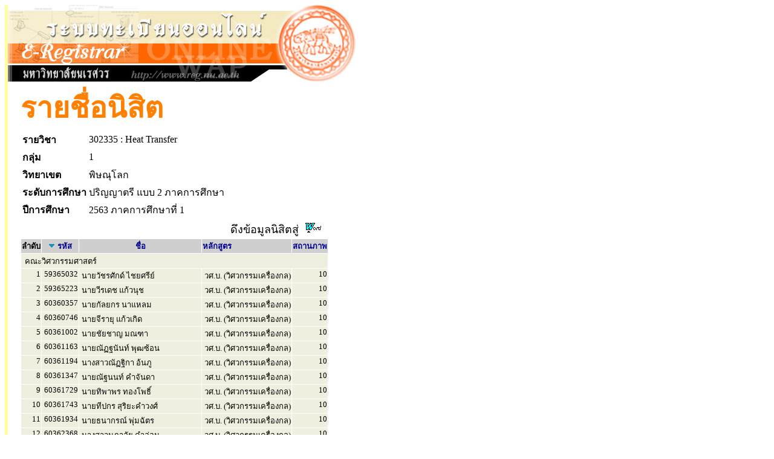

--- FILE ---
content_type: text/html
request_url: https://www.reg2.nu.ac.th/registrar/student_inclass_all.asp?printfriendly=1&backto=teach_time&option=0&classid=381811&courseid=13816&acadyear=2563&semester=1&normalURL=&avs601070841=2
body_size: 4393
content:
<!DOCTYPE HTML PUBLIC "-//W3C//DTD HTML 3.2//EN">
<HTML>
 <head>
	<meta name="robots" content="none, noarchive, nosnippet, notranslate, noimageindex">
	<meta name="googlebot" content="none, noarchive, nosnippet, notranslate, noimageindex">
	<meta http-equiv=content-type content="text/html; charset=windows-874" />
   <title>naresuan university : e-registrar</title>
   <link rel="stylesheet" type="text/css" href="style/style.css" media="screen" />
   <style type="text/css">		
        .microsoft-btn:hover {
            background-color: #f5f5f5;
            border-color: #666666;
        }
        .microsoft-btn .fa-microsoft {
            font-size: 20px;
            margin-right: 12px;
            color: #0078d4; /* เธชเธตเธเนเธณเน€เธเธดเธเธเธญเธ Microsoft */
        }		
	</style>
 </head>
<BODY BGCOLOR=#FFFFFF TEXT=#000000 ALINK=#003399 LINK=#003399 VLINK=#003399>
<div align="left">
<div id="wrapper">

<TABLE BORDER=0 CELLPADDING=0 CELLSPACING=0>
<TR VALIGN=TOP BGCOLOR=#515151>
<TD></TD>

<!-- Vertical Bar -->
<TD WIDTH=3 BGCOLOR=#FFFFA0>&nbsp;</TD>
<TD BGCOLOR=#FFFFFF>

<!-- Begin Page Detail -->
<!-- แบนเนอร์ของมหาวิทยาลัย -->
<IMG SRC=images/thai/banner/welcome_0.jpg WIDTH=576 HEIGHT=128><BR>
<!-- Body -->
<TABLE BORDER=0 CELLSPACING=1 CELLPADDING=3><TR><TD WIDTH=10></TD><TD><FONT FACE="CordiaUPC" COLOR=#FF8000 SIZE=7><B>รายชื่อนิสิต</B></FONT><TABLE BORDER=0><tr><td><FONT FACE="MS Sans Serif" COLOR=#000000 SIZE=3><B>รายวิชา</B></td><td><FONT FACE="MS Sans Serif" COLOR=#000000 SIZE=3>302335 : Heat Transfer</TD></tr><tr><td><FONT FACE="MS Sans Serif" COLOR=#000000 SIZE=3><B>กลุ่ม</B></td><td><FONT FACE="MS Sans Serif" COLOR=#000000 SIZE=3>1</TD></tr><tr><td><FONT FACE="MS Sans Serif" COLOR=#000000 SIZE=3><B>วิทยาเขต</B></td><td><FONT FACE="MS Sans Serif" COLOR=#000000 SIZE=3>พิษณุโลก</TD></tr><tr><td><FONT FACE="MS Sans Serif" COLOR=#000000 SIZE=3><B>ระดับการศึกษา</B></td><td><FONT FACE="MS Sans Serif" COLOR=#000000 SIZE=3> ปริญญาตรี แบบ 2 ภาคการศึกษา</TD></tr><tr><td><FONT FACE="MS Sans Serif" COLOR=#000000 SIZE=3><b>ปีการศึกษา</td><td><FONT FACE="MS Sans Serif" COLOR=#000000 SIZE=3> 2563 ภาคการศึกษาที่ 1</TD></tr></TABLE><TABLE BORDER=0 CELLSPACING=1 CELLPADDING=1><TR><TD ALIGN=RIGHT COLSPAN=7>ดึงข้อมูลนิสิตสู่&nbsp;&nbsp;<A HREF=teach_stdlistRTF_all.asp?classid=381811&avs683567758=2&acadyear=2563&semester=1&groupno=1&campusid=65&levelid=13&campusname=%BE%D4%C9%B3%D8%E2%C5%A1&levelname=%BB%C3%D4%AD%AD%D2%B5%C3%D5+%E1%BA%BA+2+%C0%D2%A4%A1%D2%C3%C8%D6%A1%C9%D2 TARGET=_blank><IMG SRC=images/common/misc\msword.gif BORDER=0 WIDTH=28 HEIGHT=18></A>&nbsp;&nbsp;</TD></TR><TR BGCOLOR=#CFCFCF><TD><FONT COLOR=#000000 SIZE=3><B><FONT SIZE=2>ลำดับ</B></TD><TD ALIGN=CENTER><FONT COLOR=#FFFFFF SIZE=3><IMG SRC=images/common/button/pull_down_1.gif>&nbsp;<A HREF=student_inclass_all.asp?cmd=1&order=STUDENTCODE&classid=381811&courseid=13816&acadyear=2563&semester=1&backto=teach_time&avs683567758=1&cDesc=1><FONT SIZE=2>รหัส</A></TD><TD ALIGN=CENTER WIDTH=200><FONT COLOR=#FFFFFF SIZE=3><A HREF=student_inclass_all.asp?cmd=1&order=STUDENTNAME&classid=381811&courseid=13816&acadyear=2563&semester=1&backto=teach_time&avs683567758=1&nDesc=0><FONT SIZE=2>ชื่อ</A></TD><TD><FONT COLOR=#FFFFFF SIZE=3><A HREF=student_inclass_all.asp?cmd=1&order=PROG&classid=381811&courseid=13816&acadyear=2563&semester=1&backto=teach_time&avs683567758=1&pDesc=0><FONT SIZE=2>หลักสูตร</A></TD><TD><FONT COLOR=#FFFFFF SIZE=3><A HREF=student_inclass_all.asp?cmd=1&order=STUDENTSTATUS&classid=381811&courseid=13816&acadyear=2563&semester=1&backto=teach_time&avs683567758=1&sDesc=0><FONT SIZE=2>สถานภาพ</A></TD></TR><TR VALIGN=TOP BGCOLOR=#EFEFE0><TD COLSPAN=5>&nbsp;<FONT SIZE=2>คณะวิศวกรรมศาสตร์</TD></TR><TR VALIGN=TOP BGCOLOR=#EFEFE0><TD ALIGN=RIGHT><FONT SIZE=2>1</TD><TD NOWARP><FONT SIZE=2>&nbsp;59365032</TD><TD NOWARP><FONT SIZE=2>&nbsp;นายวัชรศักด์ ไชยศรีย์</TD><TD ALIGN=LEFT><FONT SIZE=2>&nbsp;วศ.บ. (วิศวกรรมเครื่องกล)</TD><TD ALIGN=RIGHT><FONT SIZE=2>10</TD></TR><TR VALIGN=TOP BGCOLOR=#EFEFE0><TD ALIGN=RIGHT><FONT SIZE=2>2</TD><TD NOWARP><FONT SIZE=2>&nbsp;59365223</TD><TD NOWARP><FONT SIZE=2>&nbsp;นายวีรเดช แก้วนุช</TD><TD ALIGN=LEFT><FONT SIZE=2>&nbsp;วศ.บ. (วิศวกรรมเครื่องกล)</TD><TD ALIGN=RIGHT><FONT SIZE=2>10</TD></TR><TR VALIGN=TOP BGCOLOR=#EFEFE0><TD ALIGN=RIGHT><FONT SIZE=2>3</TD><TD NOWARP><FONT SIZE=2>&nbsp;60360357</TD><TD NOWARP><FONT SIZE=2>&nbsp;นายกัลยกร นาแหลม</TD><TD ALIGN=LEFT><FONT SIZE=2>&nbsp;วศ.บ. (วิศวกรรมเครื่องกล)</TD><TD ALIGN=RIGHT><FONT SIZE=2>10</TD></TR><TR VALIGN=TOP BGCOLOR=#EFEFE0><TD ALIGN=RIGHT><FONT SIZE=2>4</TD><TD NOWARP><FONT SIZE=2>&nbsp;60360746</TD><TD NOWARP><FONT SIZE=2>&nbsp;นายจีรายุ แก้วเกิด</TD><TD ALIGN=LEFT><FONT SIZE=2>&nbsp;วศ.บ. (วิศวกรรมเครื่องกล)</TD><TD ALIGN=RIGHT><FONT SIZE=2>10</TD></TR><TR VALIGN=TOP BGCOLOR=#EFEFE0><TD ALIGN=RIGHT><FONT SIZE=2>5</TD><TD NOWARP><FONT SIZE=2>&nbsp;60361002</TD><TD NOWARP><FONT SIZE=2>&nbsp;นายชัยชาญ มณฑา</TD><TD ALIGN=LEFT><FONT SIZE=2>&nbsp;วศ.บ. (วิศวกรรมเครื่องกล)</TD><TD ALIGN=RIGHT><FONT SIZE=2>10</TD></TR><TR VALIGN=TOP BGCOLOR=#EFEFE0><TD ALIGN=RIGHT><FONT SIZE=2>6</TD><TD NOWARP><FONT SIZE=2>&nbsp;60361163</TD><TD NOWARP><FONT SIZE=2>&nbsp;นายณัฏฐนันท์ พุฒซ้อน</TD><TD ALIGN=LEFT><FONT SIZE=2>&nbsp;วศ.บ. (วิศวกรรมเครื่องกล)</TD><TD ALIGN=RIGHT><FONT SIZE=2>10</TD></TR><TR VALIGN=TOP BGCOLOR=#EFEFE0><TD ALIGN=RIGHT><FONT SIZE=2>7</TD><TD NOWARP><FONT SIZE=2>&nbsp;60361194</TD><TD NOWARP><FONT SIZE=2>&nbsp;นางสาวณัฏฐิกา อ้นภู</TD><TD ALIGN=LEFT><FONT SIZE=2>&nbsp;วศ.บ. (วิศวกรรมเครื่องกล)</TD><TD ALIGN=RIGHT><FONT SIZE=2>10</TD></TR><TR VALIGN=TOP BGCOLOR=#EFEFE0><TD ALIGN=RIGHT><FONT SIZE=2>8</TD><TD NOWARP><FONT SIZE=2>&nbsp;60361347</TD><TD NOWARP><FONT SIZE=2>&nbsp;นายณัฐนนท์ คำจันดา</TD><TD ALIGN=LEFT><FONT SIZE=2>&nbsp;วศ.บ. (วิศวกรรมเครื่องกล)</TD><TD ALIGN=RIGHT><FONT SIZE=2>10</TD></TR><TR VALIGN=TOP BGCOLOR=#EFEFE0><TD ALIGN=RIGHT><FONT SIZE=2>9</TD><TD NOWARP><FONT SIZE=2>&nbsp;60361729</TD><TD NOWARP><FONT SIZE=2>&nbsp;นายทิพาพร ทองโพธิ์</TD><TD ALIGN=LEFT><FONT SIZE=2>&nbsp;วศ.บ. (วิศวกรรมเครื่องกล)</TD><TD ALIGN=RIGHT><FONT SIZE=2>10</TD></TR><TR VALIGN=TOP BGCOLOR=#EFEFE0><TD ALIGN=RIGHT><FONT SIZE=2>10</TD><TD NOWARP><FONT SIZE=2>&nbsp;60361743</TD><TD NOWARP><FONT SIZE=2>&nbsp;นายทีปกร สุริยะคำวงศ์</TD><TD ALIGN=LEFT><FONT SIZE=2>&nbsp;วศ.บ. (วิศวกรรมเครื่องกล)</TD><TD ALIGN=RIGHT><FONT SIZE=2>10</TD></TR><TR VALIGN=TOP BGCOLOR=#EFEFE0><TD ALIGN=RIGHT><FONT SIZE=2>11</TD><TD NOWARP><FONT SIZE=2>&nbsp;60361934</TD><TD NOWARP><FONT SIZE=2>&nbsp;นายธนากรณ์ พุ่มฉัตร</TD><TD ALIGN=LEFT><FONT SIZE=2>&nbsp;วศ.บ. (วิศวกรรมเครื่องกล)</TD><TD ALIGN=RIGHT><FONT SIZE=2>10</TD></TR><TR VALIGN=TOP BGCOLOR=#EFEFE0><TD ALIGN=RIGHT><FONT SIZE=2>12</TD><TD NOWARP><FONT SIZE=2>&nbsp;60362368</TD><TD NOWARP><FONT SIZE=2>&nbsp;นางสาวนภาลัย คำอ่อน</TD><TD ALIGN=LEFT><FONT SIZE=2>&nbsp;วศ.บ. (วิศวกรรมเครื่องกล)</TD><TD ALIGN=RIGHT><FONT SIZE=2>10</TD></TR><TR VALIGN=TOP BGCOLOR=#EFEFE0><TD ALIGN=RIGHT><FONT SIZE=2>13</TD><TD NOWARP><FONT SIZE=2>&nbsp;60363136</TD><TD NOWARP><FONT SIZE=2>&nbsp;นายพชรพฤก เทวาประสาทพร</TD><TD ALIGN=LEFT><FONT SIZE=2>&nbsp;วศ.บ. (วิศวกรรมเครื่องกล)</TD><TD ALIGN=RIGHT><FONT SIZE=2>10</TD></TR><TR VALIGN=TOP BGCOLOR=#EFEFE0><TD ALIGN=RIGHT><FONT SIZE=2>14</TD><TD NOWARP><FONT SIZE=2>&nbsp;60363488</TD><TD NOWARP><FONT SIZE=2>&nbsp;นายพุฒิเมธ เพียรธรรม</TD><TD ALIGN=LEFT><FONT SIZE=2>&nbsp;วศ.บ. (วิศวกรรมเครื่องกล)</TD><TD ALIGN=RIGHT><FONT SIZE=2>10</TD></TR><TR VALIGN=TOP BGCOLOR=#EFEFE0><TD ALIGN=RIGHT><FONT SIZE=2>15</TD><TD NOWARP><FONT SIZE=2>&nbsp;60363662</TD><TD NOWARP><FONT SIZE=2>&nbsp;นายภาคิน เพ็ชร์ประเสริฐ</TD><TD ALIGN=LEFT><FONT SIZE=2>&nbsp;วศ.บ. (วิศวกรรมเครื่องกล)</TD><TD ALIGN=RIGHT><FONT SIZE=2>10</TD></TR><TR VALIGN=TOP BGCOLOR=#EFEFE0><TD ALIGN=RIGHT><FONT SIZE=2>16</TD><TD NOWARP><FONT SIZE=2>&nbsp;60363792</TD><TD NOWARP><FONT SIZE=2>&nbsp;นายเมธาวี ลอยหา</TD><TD ALIGN=LEFT><FONT SIZE=2>&nbsp;วศ.บ. (วิศวกรรมเครื่องกล)</TD><TD ALIGN=RIGHT><FONT SIZE=2>10</TD></TR><TR VALIGN=TOP BGCOLOR=#EFEFE0><TD ALIGN=RIGHT><FONT SIZE=2>17</TD><TD NOWARP><FONT SIZE=2>&nbsp;60363884</TD><TD NOWARP><FONT SIZE=2>&nbsp;นางสาวยุภาภรณ์ ทองชาวนา</TD><TD ALIGN=LEFT><FONT SIZE=2>&nbsp;วศ.บ. (วิศวกรรมเครื่องกล)</TD><TD ALIGN=RIGHT><FONT SIZE=2>10</TD></TR><TR VALIGN=TOP BGCOLOR=#EFEFE0><TD ALIGN=RIGHT><FONT SIZE=2>18</TD><TD NOWARP><FONT SIZE=2>&nbsp;60364911</TD><TD NOWARP><FONT SIZE=2>&nbsp;นางสาวสมฤทัย บ่อคำ</TD><TD ALIGN=LEFT><FONT SIZE=2>&nbsp;วศ.บ. (วิศวกรรมเครื่องกล)</TD><TD ALIGN=RIGHT><FONT SIZE=2>10</TD></TR><TR VALIGN=TOP BGCOLOR=#EFEFE0><TD ALIGN=RIGHT><FONT SIZE=2>19</TD><TD NOWARP><FONT SIZE=2>&nbsp;60365239</TD><TD NOWARP><FONT SIZE=2>&nbsp;นางสาวสุธิดา พรหมทอง</TD><TD ALIGN=LEFT><FONT SIZE=2>&nbsp;วศ.บ. (วิศวกรรมเครื่องกล)</TD><TD ALIGN=RIGHT><FONT SIZE=2>10</TD></TR><TR VALIGN=TOP BGCOLOR=#EFEFE0><TD ALIGN=RIGHT><FONT SIZE=2>20</TD><TD NOWARP><FONT SIZE=2>&nbsp;60365253</TD><TD NOWARP><FONT SIZE=2>&nbsp;นายสุนทร ทับทิมไทย</TD><TD ALIGN=LEFT><FONT SIZE=2>&nbsp;วศ.บ. (วิศวกรรมเครื่องกล)</TD><TD ALIGN=RIGHT><FONT SIZE=2>10</TD></TR><TR VALIGN=TOP BGCOLOR=#EFEFE0><TD ALIGN=RIGHT><FONT SIZE=2>21</TD><TD NOWARP><FONT SIZE=2>&nbsp;60365291</TD><TD NOWARP><FONT SIZE=2>&nbsp;นายสุบรรณ คำโสภา</TD><TD ALIGN=LEFT><FONT SIZE=2>&nbsp;วศ.บ. (วิศวกรรมเครื่องกล)</TD><TD ALIGN=RIGHT><FONT SIZE=2>10</TD></TR><TR VALIGN=TOP BGCOLOR=#EFEFE0><TD ALIGN=RIGHT><FONT SIZE=2>22</TD><TD NOWARP><FONT SIZE=2>&nbsp;60365567</TD><TD NOWARP><FONT SIZE=2>&nbsp;นางสาวอนันตญา น้อยนวล</TD><TD ALIGN=LEFT><FONT SIZE=2>&nbsp;วศ.บ. (วิศวกรรมเครื่องกล)</TD><TD ALIGN=RIGHT><FONT SIZE=2>10</TD></TR><TR VALIGN=TOP BGCOLOR=#EFEFE0><TD ALIGN=RIGHT><FONT SIZE=2>23</TD><TD NOWARP><FONT SIZE=2>&nbsp;60365741</TD><TD NOWARP><FONT SIZE=2>&nbsp;นางสาวอรยา นิ่มอ่อน</TD><TD ALIGN=LEFT><FONT SIZE=2>&nbsp;วศ.บ. (วิศวกรรมเครื่องกล)</TD><TD ALIGN=RIGHT><FONT SIZE=2>10</TD></TR><TR VALIGN=TOP BGCOLOR=#EFEFE0><TD ALIGN=RIGHT><FONT SIZE=2>24</TD><TD NOWARP><FONT SIZE=2>&nbsp;60365895</TD><TD NOWARP><FONT SIZE=2>&nbsp;นายอุกฤษฏ์ ดลราษี</TD><TD ALIGN=LEFT><FONT SIZE=2>&nbsp;วศ.บ. (วิศวกรรมเครื่องกล)</TD><TD ALIGN=RIGHT><FONT SIZE=2>10</TD></TR><TR VALIGN=TOP BGCOLOR=#EFEFE0><TD ALIGN=RIGHT><FONT SIZE=2>25</TD><TD NOWARP><FONT SIZE=2>&nbsp;61360028</TD><TD NOWARP><FONT SIZE=2>&nbsp;นางสาวกชพร ทองบ้านไทร</TD><TD ALIGN=LEFT><FONT SIZE=2>&nbsp;วศ.บ. (วิศวกรรมเครื่องกล)</TD><TD ALIGN=RIGHT><FONT SIZE=2>10</TD></TR><TR VALIGN=TOP BGCOLOR=#EFEFE0><TD ALIGN=RIGHT><FONT SIZE=2>26</TD><TD NOWARP><FONT SIZE=2>&nbsp;61360066</TD><TD NOWARP><FONT SIZE=2>&nbsp;นางสาวกนกวรรณ จะวะนะ</TD><TD ALIGN=LEFT><FONT SIZE=2>&nbsp;วศ.บ. (วิศวกรรมเครื่องกล)</TD><TD ALIGN=RIGHT><FONT SIZE=2>10</TD></TR><TR VALIGN=TOP BGCOLOR=#EFEFE0><TD ALIGN=RIGHT><FONT SIZE=2>27</TD><TD NOWARP><FONT SIZE=2>&nbsp;61360097</TD><TD NOWARP><FONT SIZE=2>&nbsp;นางสาวกมลชนก ดำรงสกุลโชติ</TD><TD ALIGN=LEFT><FONT SIZE=2>&nbsp;วศ.บ. (วิศวกรรมเครื่องกล)</TD><TD ALIGN=RIGHT><FONT SIZE=2>10</TD></TR><TR VALIGN=TOP BGCOLOR=#EFEFE0><TD ALIGN=RIGHT><FONT SIZE=2>28</TD><TD NOWARP><FONT SIZE=2>&nbsp;61360165</TD><TD NOWARP><FONT SIZE=2>&nbsp;นายกฤษกร เถียรทวี</TD><TD ALIGN=LEFT><FONT SIZE=2>&nbsp;วศ.บ. (วิศวกรรมเครื่องกล)</TD><TD ALIGN=RIGHT><FONT SIZE=2>10</TD></TR><TR VALIGN=TOP BGCOLOR=#EFEFE0><TD ALIGN=RIGHT><FONT SIZE=2>29</TD><TD NOWARP><FONT SIZE=2>&nbsp;61360196</TD><TD NOWARP><FONT SIZE=2>&nbsp;นายกฤษณะ มุสิราช</TD><TD ALIGN=LEFT><FONT SIZE=2>&nbsp;วศ.บ. (วิศวกรรมเครื่องกล)</TD><TD ALIGN=RIGHT><FONT SIZE=2>10</TD></TR><TR VALIGN=TOP BGCOLOR=#EFEFE0><TD ALIGN=RIGHT><FONT SIZE=2>30</TD><TD NOWARP><FONT SIZE=2>&nbsp;61360394</TD><TD NOWARP><FONT SIZE=2>&nbsp;นายกิตติศักดิ์ บุญช่วย</TD><TD ALIGN=LEFT><FONT SIZE=2>&nbsp;วศ.บ. (วิศวกรรมเครื่องกล)</TD><TD ALIGN=RIGHT><FONT SIZE=2>10</TD></TR><TR VALIGN=TOP BGCOLOR=#EFEFE0><TD ALIGN=RIGHT><FONT SIZE=2>31</TD><TD NOWARP><FONT SIZE=2>&nbsp;61360400</TD><TD NOWARP><FONT SIZE=2>&nbsp;นายกิตติศักดิ์ คำมานิตย์</TD><TD ALIGN=LEFT><FONT SIZE=2>&nbsp;วศ.บ. (วิศวกรรมเครื่องกล)</TD><TD ALIGN=RIGHT><FONT SIZE=2>10</TD></TR><TR VALIGN=TOP BGCOLOR=#EFEFE0><TD ALIGN=RIGHT><FONT SIZE=2>32</TD><TD NOWARP><FONT SIZE=2>&nbsp;61360493</TD><TD NOWARP><FONT SIZE=2>&nbsp;นายขจรศักดิ์ พอสุยะ</TD><TD ALIGN=LEFT><FONT SIZE=2>&nbsp;วศ.บ. (วิศวกรรมเครื่องกล)</TD><TD ALIGN=RIGHT><FONT SIZE=2>10</TD></TR><TR VALIGN=TOP BGCOLOR=#EFEFE0><TD ALIGN=RIGHT><FONT SIZE=2>33</TD><TD NOWARP><FONT SIZE=2>&nbsp;61360530</TD><TD NOWARP><FONT SIZE=2>&nbsp;นางสาวคณิต พรมมา</TD><TD ALIGN=LEFT><FONT SIZE=2>&nbsp;วศ.บ. (วิศวกรรมเครื่องกล)</TD><TD ALIGN=RIGHT><FONT SIZE=2>10</TD></TR><TR VALIGN=TOP BGCOLOR=#EFEFE0><TD ALIGN=RIGHT><FONT SIZE=2>34</TD><TD NOWARP><FONT SIZE=2>&nbsp;61360578</TD><TD NOWARP><FONT SIZE=2>&nbsp;นายจักรธร กันอาทา</TD><TD ALIGN=LEFT><FONT SIZE=2>&nbsp;วศ.บ. (วิศวกรรมเครื่องกล)</TD><TD ALIGN=RIGHT><FONT SIZE=2>10</TD></TR><TR VALIGN=TOP BGCOLOR=#EFEFE0><TD ALIGN=RIGHT><FONT SIZE=2>35</TD><TD NOWARP><FONT SIZE=2>&nbsp;61360646</TD><TD NOWARP><FONT SIZE=2>&nbsp;นายจาฏุพัจน์ จันทรา</TD><TD ALIGN=LEFT><FONT SIZE=2>&nbsp;วศ.บ. (วิศวกรรมเครื่องกล)</TD><TD ALIGN=RIGHT><FONT SIZE=2>10</TD></TR><TR VALIGN=TOP BGCOLOR=#EFEFE0><TD ALIGN=RIGHT><FONT SIZE=2>36</TD><TD NOWARP><FONT SIZE=2>&nbsp;61360684</TD><TD NOWARP><FONT SIZE=2>&nbsp;นายจิรกิตติ์ กลั่นการนา</TD><TD ALIGN=LEFT><FONT SIZE=2>&nbsp;วศ.บ. (วิศวกรรมเครื่องกล)</TD><TD ALIGN=RIGHT><FONT SIZE=2>10</TD></TR><TR VALIGN=TOP BGCOLOR=#EFEFE0><TD ALIGN=RIGHT><FONT SIZE=2>37</TD><TD NOWARP><FONT SIZE=2>&nbsp;61360882</TD><TD NOWARP><FONT SIZE=2>&nbsp;นายชนะชัย แก้วมะไฟ</TD><TD ALIGN=LEFT><FONT SIZE=2>&nbsp;วศ.บ. (วิศวกรรมเครื่องกล)</TD><TD ALIGN=RIGHT><FONT SIZE=2>10</TD></TR><TR VALIGN=TOP BGCOLOR=#EFEFE0><TD ALIGN=RIGHT><FONT SIZE=2>38</TD><TD NOWARP><FONT SIZE=2>&nbsp;61361247</TD><TD NOWARP><FONT SIZE=2>&nbsp;นางสาวณัชชากมน ทะมะรมย์</TD><TD ALIGN=LEFT><FONT SIZE=2>&nbsp;วศ.บ. (วิศวกรรมเครื่องกล)</TD><TD ALIGN=RIGHT><FONT SIZE=2>10</TD></TR><TR VALIGN=TOP BGCOLOR=#EFEFE0><TD ALIGN=RIGHT><FONT SIZE=2>39</TD><TD NOWARP><FONT SIZE=2>&nbsp;61361339</TD><TD NOWARP><FONT SIZE=2>&nbsp;นายณัฐนนท์ ท้าวอาศา</TD><TD ALIGN=LEFT><FONT SIZE=2>&nbsp;วศ.บ. (วิศวกรรมเครื่องกล)</TD><TD ALIGN=RIGHT><FONT SIZE=2>10</TD></TR><TR VALIGN=TOP BGCOLOR=#EFEFE0><TD ALIGN=RIGHT><FONT SIZE=2>40</TD><TD NOWARP><FONT SIZE=2>&nbsp;61361391</TD><TD NOWARP><FONT SIZE=2>&nbsp;นายณัฐพล มาฮับผล</TD><TD ALIGN=LEFT><FONT SIZE=2>&nbsp;วศ.บ. (วิศวกรรมเครื่องกล)</TD><TD ALIGN=RIGHT><FONT SIZE=2>10</TD></TR><TR VALIGN=TOP BGCOLOR=#EFEFE0><TD ALIGN=RIGHT><FONT SIZE=2>41</TD><TD NOWARP><FONT SIZE=2>&nbsp;61361438</TD><TD NOWARP><FONT SIZE=2>&nbsp;นายณัฐภัทร ถั่วทอง</TD><TD ALIGN=LEFT><FONT SIZE=2>&nbsp;วศ.บ. (วิศวกรรมเครื่องกล)</TD><TD ALIGN=RIGHT><FONT SIZE=2>10</TD></TR><TR VALIGN=TOP BGCOLOR=#EFEFE0><TD ALIGN=RIGHT><FONT SIZE=2>42</TD><TD NOWARP><FONT SIZE=2>&nbsp;61361476</TD><TD NOWARP><FONT SIZE=2>&nbsp;นายณัฐวุฒิ สุวรรณยศ</TD><TD ALIGN=LEFT><FONT SIZE=2>&nbsp;วศ.บ. (วิศวกรรมเครื่องกล)</TD><TD ALIGN=RIGHT><FONT SIZE=2>10</TD></TR><TR VALIGN=TOP BGCOLOR=#EFEFE0><TD ALIGN=RIGHT><FONT SIZE=2>43</TD><TD NOWARP><FONT SIZE=2>&nbsp;61361544</TD><TD NOWARP><FONT SIZE=2>&nbsp;นางสาวดนิตา ชลกิจพาณิชย์โชค</TD><TD ALIGN=LEFT><FONT SIZE=2>&nbsp;วศ.บ. (วิศวกรรมเครื่องกล)</TD><TD ALIGN=RIGHT><FONT SIZE=2>10</TD></TR><TR VALIGN=TOP BGCOLOR=#EFEFE0><TD ALIGN=RIGHT><FONT SIZE=2>44</TD><TD NOWARP><FONT SIZE=2>&nbsp;61361575</TD><TD NOWARP><FONT SIZE=2>&nbsp;นางสาวดวงกมล พิมพ์จ่อง</TD><TD ALIGN=LEFT><FONT SIZE=2>&nbsp;วศ.บ. (วิศวกรรมเครื่องกล)</TD><TD ALIGN=RIGHT><FONT SIZE=2>10</TD></TR><TR VALIGN=TOP BGCOLOR=#EFEFE0><TD ALIGN=RIGHT><FONT SIZE=2>45</TD><TD NOWARP><FONT SIZE=2>&nbsp;61361643</TD><TD NOWARP><FONT SIZE=2>&nbsp;นายทนงศักดิ์ แซ่โซ้ง</TD><TD ALIGN=LEFT><FONT SIZE=2>&nbsp;วศ.บ. (วิศวกรรมเครื่องกล)</TD><TD ALIGN=RIGHT><FONT SIZE=2>10</TD></TR><TR VALIGN=TOP BGCOLOR=#EFEFE0><TD ALIGN=RIGHT><FONT SIZE=2>46</TD><TD NOWARP><FONT SIZE=2>&nbsp;61361759</TD><TD NOWARP><FONT SIZE=2>&nbsp;นายธนโชติ กันยา</TD><TD ALIGN=LEFT><FONT SIZE=2>&nbsp;วศ.บ. (วิศวกรรมเครื่องกล)</TD><TD ALIGN=RIGHT><FONT SIZE=2>10</TD></TR><TR VALIGN=TOP BGCOLOR=#EFEFE0><TD ALIGN=RIGHT><FONT SIZE=2>47</TD><TD NOWARP><FONT SIZE=2>&nbsp;61361766</TD><TD NOWARP><FONT SIZE=2>&nbsp;นายธนเทพ จิวสืบพงษ์</TD><TD ALIGN=LEFT><FONT SIZE=2>&nbsp;วศ.บ. (วิศวกรรมเครื่องกล)</TD><TD ALIGN=RIGHT><FONT SIZE=2>10</TD></TR><TR VALIGN=TOP BGCOLOR=#EFEFE0><TD ALIGN=RIGHT><FONT SIZE=2>48</TD><TD NOWARP><FONT SIZE=2>&nbsp;61361926</TD><TD NOWARP><FONT SIZE=2>&nbsp;นายธนวัตร อิ่มกูล</TD><TD ALIGN=LEFT><FONT SIZE=2>&nbsp;วศ.บ. (วิศวกรรมเครื่องกล)</TD><TD ALIGN=RIGHT><FONT SIZE=2>10</TD></TR><TR VALIGN=TOP BGCOLOR=#EFEFE0><TD ALIGN=RIGHT><FONT SIZE=2>49</TD><TD NOWARP><FONT SIZE=2>&nbsp;61362008</TD><TD NOWARP><FONT SIZE=2>&nbsp;นายธนายุทธ ไกรถาวร</TD><TD ALIGN=LEFT><FONT SIZE=2>&nbsp;วศ.บ. (วิศวกรรมเครื่องกล)</TD><TD ALIGN=RIGHT><FONT SIZE=2>10</TD></TR><TR VALIGN=TOP BGCOLOR=#EFEFE0><TD ALIGN=RIGHT><FONT SIZE=2>50</TD><TD NOWARP><FONT SIZE=2>&nbsp;61362084</TD><TD NOWARP><FONT SIZE=2>&nbsp;นายธีรพัฒน์ ทองมา</TD><TD ALIGN=LEFT><FONT SIZE=2>&nbsp;วศ.บ. (วิศวกรรมเครื่องกล)</TD><TD ALIGN=RIGHT><FONT SIZE=2>10</TD></TR><TR VALIGN=TOP BGCOLOR=#EFEFE0><TD ALIGN=RIGHT><FONT SIZE=2>51</TD><TD NOWARP><FONT SIZE=2>&nbsp;61362091</TD><TD NOWARP><FONT SIZE=2>&nbsp;นายธีรศักดิ์ ขวัญมา</TD><TD ALIGN=LEFT><FONT SIZE=2>&nbsp;วศ.บ. (วิศวกรรมเครื่องกล)</TD><TD ALIGN=RIGHT><FONT SIZE=2>10</TD></TR><TR VALIGN=TOP BGCOLOR=#EFEFE0><TD ALIGN=RIGHT><FONT SIZE=2>52</TD><TD NOWARP><FONT SIZE=2>&nbsp;61362121</TD><TD NOWARP><FONT SIZE=2>&nbsp;นายนนท์ปวิธ ใสยอด</TD><TD ALIGN=LEFT><FONT SIZE=2>&nbsp;วศ.บ. (วิศวกรรมเครื่องกล)</TD><TD ALIGN=RIGHT><FONT SIZE=2>10</TD></TR><TR VALIGN=TOP BGCOLOR=#EFEFE0><TD ALIGN=RIGHT><FONT SIZE=2>53</TD><TD NOWARP><FONT SIZE=2>&nbsp;61362176</TD><TD NOWARP><FONT SIZE=2>&nbsp;นางสาวนพเก้า ทองเขียว</TD><TD ALIGN=LEFT><FONT SIZE=2>&nbsp;วศ.บ. (วิศวกรรมเครื่องกล)</TD><TD ALIGN=RIGHT><FONT SIZE=2>10</TD></TR><TR VALIGN=TOP BGCOLOR=#EFEFE0><TD ALIGN=RIGHT><FONT SIZE=2>54</TD><TD NOWARP><FONT SIZE=2>&nbsp;61362343</TD><TD NOWARP><FONT SIZE=2>&nbsp;นายนำชัย ทองกรณ์</TD><TD ALIGN=LEFT><FONT SIZE=2>&nbsp;วศ.บ. (วิศวกรรมเครื่องกล)</TD><TD ALIGN=RIGHT><FONT SIZE=2>10</TD></TR><TR VALIGN=TOP BGCOLOR=#EFEFE0><TD ALIGN=RIGHT><FONT SIZE=2>55</TD><TD NOWARP><FONT SIZE=2>&nbsp;61362596</TD><TD NOWARP><FONT SIZE=2>&nbsp;นายประกฤษฎิ์ สหวรรธนะ</TD><TD ALIGN=LEFT><FONT SIZE=2>&nbsp;วศ.บ. (วิศวกรรมเครื่องกล)</TD><TD ALIGN=RIGHT><FONT SIZE=2>10</TD></TR><TR VALIGN=TOP BGCOLOR=#EFEFE0><TD ALIGN=RIGHT><FONT SIZE=2>56</TD><TD NOWARP><FONT SIZE=2>&nbsp;61362602</TD><TD NOWARP><FONT SIZE=2>&nbsp;นายปราช ชวดสูงเนิน</TD><TD ALIGN=LEFT><FONT SIZE=2>&nbsp;วศ.บ. (วิศวกรรมเครื่องกล)</TD><TD ALIGN=RIGHT><FONT SIZE=2>10</TD></TR><TR VALIGN=TOP BGCOLOR=#EFEFE0><TD ALIGN=RIGHT><FONT SIZE=2>57</TD><TD NOWARP><FONT SIZE=2>&nbsp;61362626</TD><TD NOWARP><FONT SIZE=2>&nbsp;นายปฤษฎี สายแก้วดี</TD><TD ALIGN=LEFT><FONT SIZE=2>&nbsp;วศ.บ. (วิศวกรรมเครื่องกล)</TD><TD ALIGN=RIGHT><FONT SIZE=2>10</TD></TR><TR VALIGN=TOP BGCOLOR=#EFEFE0><TD ALIGN=RIGHT><FONT SIZE=2>58</TD><TD NOWARP><FONT SIZE=2>&nbsp;61362763</TD><TD NOWARP><FONT SIZE=2>&nbsp;นายพงศ์ดนัย ไหมบัวเขียว</TD><TD ALIGN=LEFT><FONT SIZE=2>&nbsp;วศ.บ. (วิศวกรรมเครื่องกล)</TD><TD ALIGN=RIGHT><FONT SIZE=2>10</TD></TR><TR VALIGN=TOP BGCOLOR=#EFEFE0><TD ALIGN=RIGHT><FONT SIZE=2>59</TD><TD NOWARP><FONT SIZE=2>&nbsp;61362787</TD><TD NOWARP><FONT SIZE=2>&nbsp;นายพงศธร สวยงาม</TD><TD ALIGN=LEFT><FONT SIZE=2>&nbsp;วศ.บ. (วิศวกรรมเครื่องกล)</TD><TD ALIGN=RIGHT><FONT SIZE=2>10</TD></TR><TR VALIGN=TOP BGCOLOR=#EFEFE0><TD ALIGN=RIGHT><FONT SIZE=2>60</TD><TD NOWARP><FONT SIZE=2>&nbsp;61363050</TD><TD NOWARP><FONT SIZE=2>&nbsp;นายพีรพัฒน์ ทวีจันทร์</TD><TD ALIGN=LEFT><FONT SIZE=2>&nbsp;วศ.บ. (วิศวกรรมเครื่องกล)</TD><TD ALIGN=RIGHT><FONT SIZE=2>10</TD></TR><TR VALIGN=TOP BGCOLOR=#EFEFE0><TD ALIGN=RIGHT><FONT SIZE=2>61</TD><TD NOWARP><FONT SIZE=2>&nbsp;61363135</TD><TD NOWARP><FONT SIZE=2>&nbsp;นายภัควัฒน์ ธงกระโทก</TD><TD ALIGN=LEFT><FONT SIZE=2>&nbsp;วศ.บ. (วิศวกรรมเครื่องกล)</TD><TD ALIGN=RIGHT><FONT SIZE=2>10</TD></TR><TR VALIGN=TOP BGCOLOR=#EFEFE0><TD ALIGN=RIGHT><FONT SIZE=2>62</TD><TD NOWARP><FONT SIZE=2>&nbsp;61363203</TD><TD NOWARP><FONT SIZE=2>&nbsp;นายภานุวัฒน์ มันเทศ</TD><TD ALIGN=LEFT><FONT SIZE=2>&nbsp;วศ.บ. (วิศวกรรมเครื่องกล)</TD><TD ALIGN=RIGHT><FONT SIZE=2>10</TD></TR><TR VALIGN=TOP BGCOLOR=#EFEFE0><TD ALIGN=RIGHT><FONT SIZE=2>63</TD><TD NOWARP><FONT SIZE=2>&nbsp;61363272</TD><TD NOWARP><FONT SIZE=2>&nbsp;นายภูธิป แตงสันต์</TD><TD ALIGN=LEFT><FONT SIZE=2>&nbsp;วศ.บ. (วิศวกรรมเครื่องกล)</TD><TD ALIGN=RIGHT><FONT SIZE=2>10</TD></TR><TR VALIGN=TOP BGCOLOR=#EFEFE0><TD ALIGN=RIGHT><FONT SIZE=2>64</TD><TD NOWARP><FONT SIZE=2>&nbsp;61363357</TD><TD NOWARP><FONT SIZE=2>&nbsp;นายยศนนท์ จาดนอก</TD><TD ALIGN=LEFT><FONT SIZE=2>&nbsp;วศ.บ. (วิศวกรรมเครื่องกล)</TD><TD ALIGN=RIGHT><FONT SIZE=2>10</TD></TR><TR VALIGN=TOP BGCOLOR=#EFEFE0><TD ALIGN=RIGHT><FONT SIZE=2>65</TD><TD NOWARP><FONT SIZE=2>&nbsp;61363364</TD><TD NOWARP><FONT SIZE=2>&nbsp;นายรณัสถ์ชัย ชัยมงคล</TD><TD ALIGN=LEFT><FONT SIZE=2>&nbsp;วศ.บ. (วิศวกรรมเครื่องกล)</TD><TD ALIGN=RIGHT><FONT SIZE=2>10</TD></TR><TR VALIGN=TOP BGCOLOR=#EFEFE0><TD ALIGN=RIGHT><FONT SIZE=2>66</TD><TD NOWARP><FONT SIZE=2>&nbsp;61363562</TD><TD NOWARP><FONT SIZE=2>&nbsp;นายวรเมธ เหล็กเทศ</TD><TD ALIGN=LEFT><FONT SIZE=2>&nbsp;วศ.บ. (วิศวกรรมเครื่องกล)</TD><TD ALIGN=RIGHT><FONT SIZE=2>10</TD></TR><TR VALIGN=TOP BGCOLOR=#EFEFE0><TD ALIGN=RIGHT><FONT SIZE=2>67</TD><TD NOWARP><FONT SIZE=2>&nbsp;61363623</TD><TD NOWARP><FONT SIZE=2>&nbsp;นายวราวิทย์ แก้วปัญญา</TD><TD ALIGN=LEFT><FONT SIZE=2>&nbsp;วศ.บ. (วิศวกรรมเครื่องกล)</TD><TD ALIGN=RIGHT><FONT SIZE=2>10</TD></TR><TR VALIGN=TOP BGCOLOR=#EFEFE0><TD ALIGN=RIGHT><FONT SIZE=2>68</TD><TD NOWARP><FONT SIZE=2>&nbsp;61363784</TD><TD NOWARP><FONT SIZE=2>&nbsp;นางสาววิมพ์วิภา ทานะสัก</TD><TD ALIGN=LEFT><FONT SIZE=2>&nbsp;วศ.บ. (วิศวกรรมเครื่องกล)</TD><TD ALIGN=RIGHT><FONT SIZE=2>10</TD></TR><TR VALIGN=TOP BGCOLOR=#EFEFE0><TD ALIGN=RIGHT><FONT SIZE=2>69</TD><TD NOWARP><FONT SIZE=2>&nbsp;61363821</TD><TD NOWARP><FONT SIZE=2>&nbsp;นายวิรากร สุดประโคน</TD><TD ALIGN=LEFT><FONT SIZE=2>&nbsp;วศ.บ. (วิศวกรรมเครื่องกล)</TD><TD ALIGN=RIGHT><FONT SIZE=2>10</TD></TR><TR VALIGN=TOP BGCOLOR=#EFEFE0><TD ALIGN=RIGHT><FONT SIZE=2>70</TD><TD NOWARP><FONT SIZE=2>&nbsp;61363890</TD><TD NOWARP><FONT SIZE=2>&nbsp;นายวุฒิคุณ อุ่นเมือง</TD><TD ALIGN=LEFT><FONT SIZE=2>&nbsp;วศ.บ. (วิศวกรรมเครื่องกล)</TD><TD ALIGN=RIGHT><FONT SIZE=2>10</TD></TR><TR VALIGN=TOP BGCOLOR=#EFEFE0><TD ALIGN=RIGHT><FONT SIZE=2>71</TD><TD NOWARP><FONT SIZE=2>&nbsp;61364132</TD><TD NOWARP><FONT SIZE=2>&nbsp;นายศุภณัฐ พิมสิงห์</TD><TD ALIGN=LEFT><FONT SIZE=2>&nbsp;วศ.บ. (วิศวกรรมเครื่องกล)</TD><TD ALIGN=RIGHT><FONT SIZE=2>10</TD></TR><TR VALIGN=TOP BGCOLOR=#EFEFE0><TD ALIGN=RIGHT><FONT SIZE=2>72</TD><TD NOWARP><FONT SIZE=2>&nbsp;61364231</TD><TD NOWARP><FONT SIZE=2>&nbsp;นายสถิระ ฟ้าประทานพร</TD><TD ALIGN=LEFT><FONT SIZE=2>&nbsp;วศ.บ. (วิศวกรรมเครื่องกล)</TD><TD ALIGN=RIGHT><FONT SIZE=2>10</TD></TR><TR VALIGN=TOP BGCOLOR=#EFEFE0><TD ALIGN=RIGHT><FONT SIZE=2>73</TD><TD NOWARP><FONT SIZE=2>&nbsp;61364279</TD><TD NOWARP><FONT SIZE=2>&nbsp;นายสหรัฐ วิภูษณะ</TD><TD ALIGN=LEFT><FONT SIZE=2>&nbsp;วศ.บ. (วิศวกรรมเครื่องกล)</TD><TD ALIGN=RIGHT><FONT SIZE=2>10</TD></TR><TR VALIGN=TOP BGCOLOR=#EFEFE0><TD ALIGN=RIGHT><FONT SIZE=2>74</TD><TD NOWARP><FONT SIZE=2>&nbsp;61364323</TD><TD NOWARP><FONT SIZE=2>&nbsp;นายสหัสวรรษ ติ๊บลูน</TD><TD ALIGN=LEFT><FONT SIZE=2>&nbsp;วศ.บ. (วิศวกรรมเครื่องกล)</TD><TD ALIGN=RIGHT><FONT SIZE=2>10</TD></TR><TR VALIGN=TOP BGCOLOR=#EFEFE0><TD ALIGN=RIGHT><FONT SIZE=2>75</TD><TD NOWARP><FONT SIZE=2>&nbsp;61364408</TD><TD NOWARP><FONT SIZE=2>&nbsp;นายสิทธิชัย เม่นขาว</TD><TD ALIGN=LEFT><FONT SIZE=2>&nbsp;วศ.บ. (วิศวกรรมเครื่องกล)</TD><TD ALIGN=RIGHT><FONT SIZE=2>10</TD></TR><TR VALIGN=TOP BGCOLOR=#EFEFE0><TD ALIGN=RIGHT><FONT SIZE=2>76</TD><TD NOWARP><FONT SIZE=2>&nbsp;61364415</TD><TD NOWARP><FONT SIZE=2>&nbsp;นายสิทธินนท์ วงทับ</TD><TD ALIGN=LEFT><FONT SIZE=2>&nbsp;วศ.บ. (วิศวกรรมเครื่องกล)</TD><TD ALIGN=RIGHT><FONT SIZE=2>10</TD></TR><TR VALIGN=TOP BGCOLOR=#EFEFE0><TD ALIGN=RIGHT><FONT SIZE=2>77</TD><TD NOWARP><FONT SIZE=2>&nbsp;61364606</TD><TD NOWARP><FONT SIZE=2>&nbsp;นายสุทธินนท์ ปัญญาดิบวงศ์</TD><TD ALIGN=LEFT><FONT SIZE=2>&nbsp;วศ.บ. (วิศวกรรมเครื่องกล)</TD><TD ALIGN=RIGHT><FONT SIZE=2>10</TD></TR><TR VALIGN=TOP BGCOLOR=#EFEFE0><TD ALIGN=RIGHT><FONT SIZE=2>78</TD><TD NOWARP><FONT SIZE=2>&nbsp;61364903</TD><TD NOWARP><FONT SIZE=2>&nbsp;นางสาวอภิญญา มุ่งหมาย</TD><TD ALIGN=LEFT><FONT SIZE=2>&nbsp;วศ.บ. (วิศวกรรมเครื่องกล)</TD><TD ALIGN=RIGHT><FONT SIZE=2>10</TD></TR><TR VALIGN=TOP BGCOLOR=#EFEFE0><TD ALIGN=RIGHT><FONT SIZE=2>79</TD><TD NOWARP><FONT SIZE=2>&nbsp;61364972</TD><TD NOWARP><FONT SIZE=2>&nbsp;นางสาวอรนุช คำมิ่ง</TD><TD ALIGN=LEFT><FONT SIZE=2>&nbsp;วศ.บ. (วิศวกรรมเครื่องกล)</TD><TD ALIGN=RIGHT><FONT SIZE=2>10</TD></TR><TR VALIGN=TOP BGCOLOR=#EFEFE0><TD ALIGN=RIGHT><FONT SIZE=2>80</TD><TD NOWARP><FONT SIZE=2>&nbsp;61364996</TD><TD NOWARP><FONT SIZE=2>&nbsp;นางสาวอรปรียา อนุรักษ์พงพี</TD><TD ALIGN=LEFT><FONT SIZE=2>&nbsp;วศ.บ. (วิศวกรรมเครื่องกล)</TD><TD ALIGN=RIGHT><FONT SIZE=2>10</TD></TR><TR VALIGN=TOP BGCOLOR=#EFEFE0><TD ALIGN=RIGHT><FONT SIZE=2>81</TD><TD NOWARP><FONT SIZE=2>&nbsp;61365023</TD><TD NOWARP><FONT SIZE=2>&nbsp;นายอรรถพล จุติ</TD><TD ALIGN=LEFT><FONT SIZE=2>&nbsp;วศ.บ. (วิศวกรรมเครื่องกล)</TD><TD ALIGN=RIGHT><FONT SIZE=2>10</TD></TR><TR VALIGN=TOP BGCOLOR=#EFEFE0><TD ALIGN=RIGHT><FONT SIZE=2>82</TD><TD NOWARP><FONT SIZE=2>&nbsp;61365306</TD><TD NOWARP><FONT SIZE=2>&nbsp;นายนนทกร เก่งธัญกิจ</TD><TD ALIGN=LEFT><FONT SIZE=2>&nbsp;วศ.บ. (วิศวกรรมเครื่องกล)</TD><TD ALIGN=RIGHT><FONT SIZE=2>10</TD></TR></TABLE><FONT SIZE=2><B>สถานภาพ : </B><li> 10=กำลังศึกษา 11=รักษาสภาพ 12=ลาพัก 13=ถูกสั่งพัก 20=พ้นสภาพด้วยเกรด (รอทำประกาศฯ) 21=พ้นสภาพ (ไม่ชำระเงินค่าลงทะเบียนเรียน) 22=พ้นสภาพ (ไม่มาลงทะเบียนเรียน) 23=หมดเวลาการศึกษา(รอทำประกาศฯ)<li> 40=สำเร็จการศึกษา 41=สิ้นสุด[ผู้เข้าร่วมศึกษา] 42=ผ่าน[ปรับพื้นภาษาไทย]<li> 50=พ้นสภาพ-ผลการเรียน 51=พ้นสภาพ-รายงานตัวแต่ไม่ชำระเงิน 52=พ้นสภาพ-หมดระยะเวลาศึกษา 53=พ้นสภาพ--ขาดคุณสมบัติการเข้าศึกษา 54=พ้นสภาพ--ขาดลงทะเบียนเกิน 2 ปี 55=พ้นสภาพ--ลาพักติดต่อกัน 2 ภาคเรียนปีการศึกษาแรก โดยไม่มี นก. 56=พ้นสภาพ-ไม่ผ่านภาษาอังกฤษ 57=เพิกถอนปริญญา<li> 60=ลาออก 61=ตัดโอน 62=ย้ายสาขา 63=โอนย้ายข้ามสถาบัน<li> 70=ไล่ออก(กระทำความผิดร้ายแรง) 71=ถูกถอนชื่อ<li> 80=เสียชีวิต<li> 90=ไม่มารายงานตัว 91=รายงานตัวการเป็นนิสิต 92=ประกาศสำรองการเป็นนิสิต 93=ขาดสอบสัมภาษณ์ 94=ประกาศผ่านข้อเขียน 95=สละสิทธิ์ 96=ยกเลิกกลับเข้าศึกษาใหม่ 98=ตัดจำแนกออก (ม.พะเยา) 99=ตัดจำแนกออก / ยอดยกมา</FONT></TD></TR></TABLE>
<!-- End Page Detail -->
</TD>
</TR>

<!-- Footer -->



</TABLE>
<script src="lib/js/qrcode.js"></script>


<script>
	console.log('REG_IP42');
</script>

</div>
</div>
</BODY>
</HTML>

<!-- Programmed by Advance Vision Systems, 1999 -->
